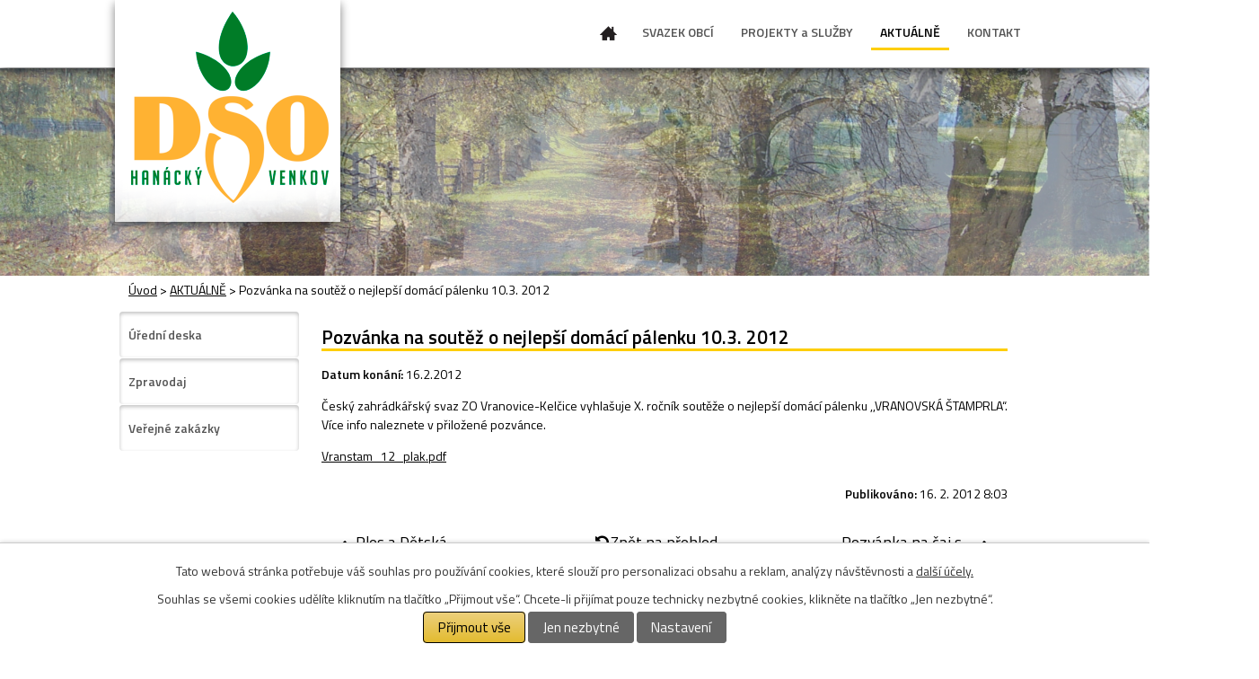

--- FILE ---
content_type: text/html; charset=utf-8
request_url: http://dso.hanackyvenkov.cz/aktualne?id=186422&action=detail&oid=5098332&nid=14874
body_size: 6308
content:
<!DOCTYPE html>
<html lang="cs" data-lang-system="cs">
	<head>



		<!--[if IE]><meta http-equiv="X-UA-Compatible" content="IE=EDGE"><![endif]-->
			<meta http-equiv="content-type" content="text/html; charset=utf-8" />
			<meta name="robots" content="index,follow" />
			<meta name="author" content="Antee s.r.o." />
			<meta name="description" content="Český zahrádkářský svaz ZO Vranovice-Kelčice vyhlašuje X. ročník soutěže o nejlepší domácí pálenku ,,VRANOVSKÁ ŠTAMPRLA“. Více info naleznete v přiložené pozvánce.Vranstam_12_plak.pdf" />
			<meta name="keywords" content="DSO, dobrovolný svazek obcí, svazek obcí, mikroregion, Haná, venkov" />
<title>Pozvánka na soutěž o nejlepší domácí pálenku 10.3. 2012 | DSO Hanácký venkov</title>

		<link rel="stylesheet" type="text/css" href="https://cdn.antee.cz/jqueryui/1.8.20/css/smoothness/jquery-ui-1.8.20.custom.css?v=2" integrity="sha384-969tZdZyQm28oZBJc3HnOkX55bRgehf7P93uV7yHLjvpg/EMn7cdRjNDiJ3kYzs4" crossorigin="anonymous" />
		<link rel="stylesheet" type="text/css" href="/style.php?nid=QVFJVkE=&amp;ver=1685013959" />
		<link rel="stylesheet" type="text/css" href="/css/libs.css?ver=1685025059" />

		<script src="/js/jquery/jquery-3.0.0.min.js" ></script>
		<script src="/js/jquery/jquery-migrate-3.1.0.min.js" ></script>
		<script src="/js/jquery/jquery-ui.min.js" ></script>
		<script src="/js/jquery/jquery.ui.touch-punch.min.js" ></script>
		<script src="/js/libs.min.js?ver=1685025059" ></script>
		<script src="/js/ipo.min.js?ver=1685025035" ></script>
			<script src="/js/locales/cs.js?ver=1685013959" ></script>


		<link href="/aktualne?action=atom" type="application/atom+xml" rel="alternate" title="AKTUÁLNĚ">
		<link href="/nejcastejsi-otazky-a-odpovedi?action=atom" type="application/atom+xml" rel="alternate" title="Nejčastější otázky a odpovědi">
		<link href="/archiv-vyzev?action=atom" type="application/atom+xml" rel="alternate" title="Archiv Výzev">
		<link href="/index.php?action=atom&amp;oid=5109504" type="application/atom+xml" rel="alternate" title="Úřední deska">
		<link href="/index.php?action=atom&amp;oid=5286651" type="application/atom+xml" rel="alternate" title="Vzdělávací akce pro obce">
		<link href="/index.php?action=atom&amp;oid=5748044" type="application/atom+xml" rel="alternate" title="Veřejné zakázky">
		<link href="/index.php?action=atom&amp;oid=6280721" type="application/atom+xml" rel="alternate" title="Projekty členů (DSO - zpracovatel)">
<link href="//fonts.googleapis.com/css?family=Titillium+Web:400,600&amp;subset=latin,latin-ext" rel="stylesheet" type="text/css">
<!-- tooltipster -->
<script type="text/javascript">
$(document).ready(function() {
$('map[name="Map"] *[title]').tooltipster();
});
</script>
<!-- cycle2 -->
<script src="//cdn.antee.cz/cycle2/jquery.cycle2.1.5.min.js"></script>
<script type="text/javascript">
$(document).ready(function () {
$(".cycle").insertAfter($("#ipoheader"));
});
</script>
	</head>

	<body id="page5098332" class="subpage5098332"
			
			data-nid="14874"
			data-lid="CZ"
			data-oid="5098332"
			data-layout-pagewidth="764"
			
			data-slideshow-timer="3"
			 data-ipo-article-id="186422"
						
>



							<div id="snippet-cookiesConfirmation-euCookiesSnp">			<div id="cookieChoiceInfo" class="cookie-choices-info template_1">
					<p>Tato webová stránka potřebuje váš souhlas pro používání cookies, které slouží pro personalizaci obsahu a reklam, analýzy návštěvnosti a 
						<a class="cookie-button more" href="https://navody.antee.cz/cookies" target="_blank">další účely.</a>
					</p>
					<p>
						Souhlas se všemi cookies udělíte kliknutím na tlačítko „Přijmout vše“. Chcete-li přijímat pouze technicky nezbytné cookies, klikněte na tlačítko „Jen nezbytné“.
					</p>
				<div class="buttons">
					<a class="cookie-button action-button ajax" id="cookieChoiceButton" rel=”nofollow” href="/aktualne?id=186422&amp;action=detail&amp;do=cookiesConfirmation-acceptAll&amp;oid=5098332&amp;nid=14874">Přijmout vše</a>
					<a class="cookie-button cookie-button--settings action-button ajax" rel=”nofollow” href="/aktualne?id=186422&amp;action=detail&amp;do=cookiesConfirmation-onlyNecessary&amp;oid=5098332&amp;nid=14874">Jen nezbytné</a>
					<a class="cookie-button cookie-button--settings action-button ajax" rel=”nofollow” href="/aktualne?id=186422&amp;action=detail&amp;do=cookiesConfirmation-openSettings&amp;oid=5098332&amp;nid=14874">Nastavení</a>
				</div>
			</div>
</div>				<div id="ipocontainer">
			<div id="ipotopmenuwrapper">

				<div id="ipotopmenu">
<h4 class="hiddenMenu">Horní menu</h4>
<ul class="topmenulevel1"><li class="topmenuitem1 noborder" id="ipomenu5098328"><a href="/">Úvod</a></li><li class="topmenuitem1" id="ipomenu5098374"><a href="#" class="nolink">SVAZEK OBCÍ</a><ul class="topmenulevel2"><li class="topmenuitem2" id="ipomenu5098379"><a href="/zakladni-informace">Základní informace</a></li><li class="topmenuitem2" id="ipomenu5098380"><a href="/uzemi-pusobnosti">Území působnosti</a></li><li class="topmenuitem2" id="ipomenu5098333"><a href="/organy-dso">Orgány DSO</a></li><li class="topmenuitem2" id="ipomenu5098334"><a href="#" class="nolink">Dokumenty DSO</a><ul class="topmenulevel3"><li class="topmenuitem3" id="ipomenu5098389"><a href="/stanovy">Stanovy</a></li><li class="topmenuitem3" id="ipomenu5098393"><a href="/strategicke-dokumenty">Strategické dokumenty</a></li><li class="topmenuitem3" id="ipomenu5098392"><a href="/rozpocet">Rozpočet a závěrečný účet</a></li><li class="topmenuitem3" id="ipomenu5098394"><a href="/zapisy-z-jednani">Zápisy z jednání</a></li><li class="topmenuitem3" id="ipomenu5812176"><a href="/index.php?oid=5812176">Výroční zprávy</a></li></ul></li></ul></li><li class="topmenuitem1" id="ipomenu5098376"><a href="#" class="nolink">PROJEKTY a SLUŽBY</a><ul class="topmenulevel2"><li class="topmenuitem2" id="ipomenu5644815"><a href="/index.php?oid=5644815">Realizované PROJEKTY</a></li><li class="topmenuitem2" id="ipomenu6280715"><a href="/index.php?oid=6280715">GDPR - sdílený pověřenec</a></li><li class="topmenuitem2" id="ipomenu5286651"><a href="/index.php?oid=5286651">Vzdělávací akce pro obce</a></li><li class="topmenuitem2" id="ipomenu6459833"><a href="/vedeni-ucetnictvi-spolkum">Vedení účetnictví spolkům</a></li></ul></li><li class="topmenuitem1 active" id="ipomenu5098332"><a href="#" class="nolink">AKTUÁLNĚ</a><ul class="topmenulevel2"><li class="topmenuitem2" id="ipomenu5109504"><a href="/index.php?oid=5109504">Úřední deska</a></li><li class="topmenuitem2" id="ipomenu5098337"><a href="/zpravodaj">Zpravodaj</a></li><li class="topmenuitem2" id="ipomenu5748044"><a href="/index.php?oid=5748044">Veřejné zakázky</a></li></ul></li><li class="topmenuitem1" id="ipomenu5098377"><a href="/kontakt">KONTAKT</a></li></ul>
					<div class="cleartop"></div>
				</div>
			</div>



			<div id="ipoheader">

				<span class="logo-pozadi"></span>

<a href="/" class="logo">
	<img src="/image.php?nid=14874&amp;oid=5107891" alt="logo">
</a>
<div class="cycle">
	<div class="cycle-slideshow" data-cycle-pager=".cycle-pager" data-cycle-fx="fade" data-cycle-timeout="3500" data-cycle-center-horz="true" data-cycle-speed="1200" data-cycle-slides="&gt; img">
		
			 
			<img src="/image.php?oid=5099411&amp;nid=14874" alt="">
			<img src="/image.php?oid=5099459&amp;nid=14874" alt="">
			<img src="/image.php?oid=5099460&amp;nid=14874" alt="">
			<img src="/image.php?oid=5099461&amp;nid=14874" alt="">  
	</div>
</div>

<!--<a iflang="cs" href="http://ipopage/?lang=cs" class="logo" href="/">
<img src="/image.php?nid=14874&oid=5099413" alt="logo"></a>-->			</div>

			<div id="ipomain">
				
				<div id="ipomainframe">
					<div id="ipopage">
<div id="iponavigation">
	<h5 class="hiddenMenu">Drobečková navigace</h5>
	<p>
			<a href="/">Úvod</a> <span class="separator">&gt;</span>
			<a href="/aktualne">AKTUÁLNĚ</a> <span class="separator">&gt;</span>
			<span class="currentPage">Pozvánka na soutěž o nejlepší domácí pálenku 10.3. 2012</span>
	</p>

</div>
						<div class="ipopagetext">
							<div class="blog view-detail">
								
								<h1>Pozvánka na soutěž o nejlepší domácí pálenku 10.3. 2012</h1>

<div id="snippet--flash"></div>
								
																	

<hr class="cleaner">




<hr class="cleaner">

<div class="article">
			<div class="dates table-row auto">
			<span class="box-by-content">Datum konání:</span>
			<div class="type-datepicker">16.2.2012</div>
		</div>
			

	<div class="paragraph text clearfix">
<p>Český zahrádkářský svaz ZO Vranovice-Kelčice vyhlašuje X. ročník soutěže o nejlepší domácí pálenku ,,VRANOVSKÁ ŠTAMPRLA“. Více info naleznete v přiložené pozvánce.</p><p><a href="/file.php?nid=7793&amp;oid=2600481" title="Vranstam_12_plak.pdf">Vranstam_12_plak.pdf</a><br></p>	</div>
		
<div id="snippet--images"><div class="images clearfix">

	</div>
</div>


<div id="snippet--uploader"></div>			<div class="article-footer">
													<div class="published"><span>Publikováno:</span> 16. 2. 2012 8:03</div>

					</div>
	
</div>

<hr class="cleaner">
<div class="content-paginator clearfix">
	<span class="linkprev">
		<a href="/aktualne?id=186421&amp;action=detail&amp;oid=5098332&amp;nid=14874">

			<span class="linkprev-chevron">
				<i class="fa fa-angle-left"></i>
			</span>
			<span class="linkprev-text">
				<span class="linkprev-title">Ples a Dětská…</span>
				<span class="linkprev-date">Publikováno: 20. 2. 2012 8:22</span>
			</span>
		</a>
	</span>
	<span class="linkback">
		<a href='/aktualne'>
			<span class="linkback-chevron">
				<i class="fa fa-undo"></i>
			</span>
			<span class="linkback-text">
				<span>Zpět na přehled</span>
			</span>
		</a>
	</span>
	<span class="linknext">
		<a href="/aktualne?id=186423&amp;action=detail&amp;oid=5098332&amp;nid=14874">

			<span class="linknext-chevron">
				<i class="fa fa-angle-right"></i>
			</span>
			<span class="linknext-text">
				<span class="linknext-title">Pozvánka na čaj s…</span>
				<span class="linknext-date">Publikováno: 9. 2. 2012 10:20</span>
			</span>
		</a>
	</span>
</div>

		
															</div>
						</div>
					</div>


										<div id="ipoleftblock">
												<div id="ipomenu">
<h4 class="hiddenMenu">Menu</h4>
<ul id="iposubmenu5098332"><li id="ipomenu5109504"><a href="/index.php?oid=5109504">Úřední deska</a></li><li id="ipomenu5098337"><a href="/zpravodaj">Zpravodaj</a></li><li id="ipomenu5748044"><a href="/index.php?oid=5748044">Veřejné zakázky</a></li></ul>
							<div class="hrclear"></div>
														<div class="hrclear"></div>
						</div>
						
						<div id="ipoleftblockin">
							<div class="ipolefttext">
								<div class="column-message">
	<div class="paragraph">
					<p>






<img style="display: block; margin-left: auto; margin-right: auto;" src="/image.php?nid=14874&amp;oid=5099390&amp;width=190&amp;height=83" width="190" height="83" alt="Tvorba ISRÚ probíhá za finanční spoluúčasti Olomouckého kraje z POV 2013 ve výši 125.000,-- Kč. "><br>

</p>
<p>






<img style="display: block; margin-left: auto; margin-right: auto;" src="/image.php?nid=14874&amp;oid=5098946&amp;width=190&amp;height=42" width="190" height="42" alt="pas_loga_upraveny02[6].jpg"><br>

</p>
<h4 class="newsheader">SÍDLO MAS</h4>
<p>Sídlo a kancelář MAS <br>Na cestě k prosperitě: <br>Doloplazy 15 (zámeček)</p><p>






<img style="display: block; margin-left: auto; margin-right: auto;" src="/image.php?nid=14874&amp;oid=5099312&amp;width=190&amp;height=143" width="190" height="143" alt="mas_sidlo.jpg"><br>

</p>

			</div>
</div>
<div id="ipoNameDay">
	<h4 class="newsheader"><span class="date-today">13. 12.</span> <span class='name-today'>Lucie</span></h4>
	<div class="newsbody">Zítra: <span class='name-tomorrow'>Lýdie</span></div>
</div>
<div class="column-message">
	<div class="paragraph">
					<h4 class="newsheader">Maskáček</h4>
<p>Maskáček "Zima 2013" (č. 9)</p><p>





<a title="maskacek_zima_2013[1].pdf" href="/file.php?nid=14874&amp;oid=5098842">maskacek_zima_2013[1].pdf</a><br>


</p>

			</div>
</div>
<div id="ipoCounter">
	<h4 class="newsheader">Návštěvnost stránek</h4>
	<div class="newsbody">082124</div>
</div>
							</div>
						</div>
					</div>
					

					

					<div class="hrclear"></div>
					<div id="ipocopyright">
<div class="copyright">
	<div class="footer-1">
	<h2>SÍDLO DSO</h2>
	Sídlo a kancelář DSO:<br>
	Doloplazy 15 (zámeček)<br>
	798 26 Nezamyslice<br>
	<br>
	Konzultační hodiny:<br>
	Pondělí až pátek 7:00-15:30<br>
	po telefonické domluvě
</div>
<div class="footer-2">
	<h2>KONTAKT</h2>
	<table class="footer-3">
		<tbody>
			<tr>
				<td>Telefon:</td>
				<td>+420 725 102 130 (Svatava Čmelová)</td>
			</tr>
			<!-- <tr>
<td></td>
<td>+420 776 149 273 (Martina Kouřilová)</td>
</tr> -->
			<tr>
				<td>Telefon:</td>
				<td>+420 733 566 803 (Lenka Štěpánková)</td>
			</tr>
			<tr>
				<td>E-mail:</td>
				<td><a href="mailto:hanackyvenkov@seznam.cz">dso@hanackyvenkov.cz</a></td>
			</tr>
		</tbody>
	</table>

	Máte dotaz, připomínku či podnět k činnosti DSO?<br>
	<a href="mailto:nacestekprosperite@seznam.cz" style="font-weight: bold">Napište nám</a>
</div>
<div class="partners">
	<a href="http://www.regionalni-znacky.cz/hana/" target="_blank">
		<img src="/image.php?nid=14874&amp;oid=5099419&amp;width=58&amp;height=59" alt="" width="58" height="59">
	</a>
	<a href="http://nsmascr.cz/" target="_blank">
		<img src="/image.php?nid=14874&amp;oid=5099420&amp;width=85&amp;height=39" alt="" width="85" height="39">
	</a>
	<a href="http://www.kr-olomoucky.cz/" target="_blank">
		<img src="/image.php?nid=14874&amp;oid=5099422&amp;width=101&amp;height=44" alt="" width="101" height="44">
	</a>
	<a href="http://www.predina.cz/" target="_blank">
		<img src="/file.php?nid=14874&amp;oid=5098900;width=94&amp;height=48" alt="" width="76" height="39">
	</a>
	<a href="http://www.nemcicko.cz/" target="_blank">
		<img src="/file.php?nid=14874&amp;oid=5098899;width=85&amp;height=59" alt="" width="61" height="42">
	</a>
	<a href="http://www.szif.cz/cs" target="_blank">
		<img src="/file.php?nid=14874&amp;oid=5098898;height=49" alt="" width="101" height="33">
	</a>
	<a href="http://geogr.muni.cz/" target="_blank">
		<img src="/file.php?nid=14874&amp;oid=5098894;width=149&amp;height=36" alt="" width="112" height="27">
	</a>
	<a href="http://www.smocr.cz/" target="_blank">
		<img src="/image.php?nid=14874&amp;oid=5099429&amp;width=94&amp;height=65" alt="" width="66" height="46">
	</a>
	<a href="http://www.smscr.cz/" target="_blank">
		<img src="/image.php?nid=14874&amp;oid=5099430&amp;width=104&amp;height=59" alt="" width="86" height="49">
	</a>
	<a href="http://www.kr-jihomoravsky.cz/" target="_blank">
		<img src="/image.php?nid=14874&amp;oid=5099431&amp;width=184&amp;height=38" alt="" width="121" height="25">
	</a>
	<a href="http://eagri.cz/public/web/mze/" target="_blank">
		<img src="/file.php?nid=14874&amp;oid=5098895;width=117&amp;height=64" alt="" width="93" height="51">
	</a>
	<a href="http://www.mmr.cz/cs/Uvodni-strana" target="_blank">
		<img src="/image.php?nid=14874&amp;oid=5099426&amp;width=154&amp;height=33" alt="" width="107" height="23">
	</a>
	<img src="/file.php?nid=14874&amp;oid=5098896;height=59" alt="" width="89" height="44">
</div>
<div class="footer-big-logo">
	<a href="http://www.smocr.cz/cz/nase-projekty/centra-spolecnych-sluzeb-obci/default.aspx" target="_blank">
		<img align="center" src="/image.php?nid=14874&amp;oid=5120715" alt="">
	</a>
	<a href="http://www.smocr.cz/" target="_blank">
		<img align="center" src="/image.php?nid=14874&amp;oid=5120717" alt="">
	</a>

</div>
<div class="footer-copyright">
	<a href="/svazek-obci">Svazek obcí</a>
	<a href="/projekty">Projekty</a>
	<a href="/aktualne">Aktuálně</a>
	<a href="/kontakt">Kontakt</a>
	<div class="footer-antee">
		© 2025 DSO Hanácký venkov, <a href="mailto:webmaster@masnaceste.cz"> webmaster@masnaceste.cz</a><br> ANTEE s.r.o. - Tvorba webových stránek, Redakční systém IPO
	</div>
</div>
</div>
					</div>
					<div id="ipostatistics">
<script >
	var _paq = _paq || [];
	_paq.push(['disableCookies']);
	_paq.push(['trackPageView']);
	_paq.push(['enableLinkTracking']);
	(function() {
		var u="https://matomo.antee.cz/";
		_paq.push(['setTrackerUrl', u+'piwik.php']);
		_paq.push(['setSiteId', 2290]);
		var d=document, g=d.createElement('script'), s=d.getElementsByTagName('script')[0];
		g.defer=true; g.async=true; g.src=u+'piwik.js'; s.parentNode.insertBefore(g,s);
	})();
</script>
<script >
	$(document).ready(function() {
		$('a[href^="mailto"]').on("click", function(){
			_paq.push(['setCustomVariable', 1, 'Click mailto','Email='+this.href.replace(/^mailto:/i,'') + ' /Page = ' +  location.href,'page']);
			_paq.push(['trackGoal', 4]);
			_paq.push(['trackPageView']);
		});

		$('a[href^="tel"]').on("click", function(){
			_paq.push(['setCustomVariable', 1, 'Click telefon','Telefon='+this.href.replace(/^tel:/i,'') + ' /Page = ' +  location.href,'page']);
			_paq.push(['trackPageView']);
		});
	});
</script>
					</div>

					<div id="ipofooter">
						
					</div>
				</div>
			</div>
		</div>
	</body>
</html>
